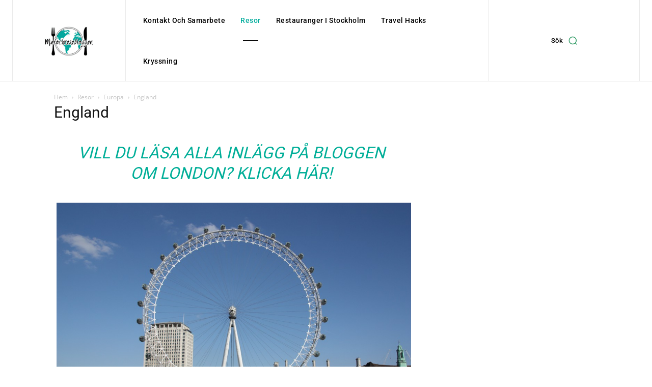

--- FILE ---
content_type: text/html; charset=utf-8
request_url: https://www.google.com/recaptcha/api2/aframe
body_size: 269
content:
<!DOCTYPE HTML><html><head><meta http-equiv="content-type" content="text/html; charset=UTF-8"></head><body><script nonce="2FK85XgSPED_VPpxXV396A">/** Anti-fraud and anti-abuse applications only. See google.com/recaptcha */ try{var clients={'sodar':'https://pagead2.googlesyndication.com/pagead/sodar?'};window.addEventListener("message",function(a){try{if(a.source===window.parent){var b=JSON.parse(a.data);var c=clients[b['id']];if(c){var d=document.createElement('img');d.src=c+b['params']+'&rc='+(localStorage.getItem("rc::a")?sessionStorage.getItem("rc::b"):"");window.document.body.appendChild(d);sessionStorage.setItem("rc::e",parseInt(sessionStorage.getItem("rc::e")||0)+1);localStorage.setItem("rc::h",'1764731452876');}}}catch(b){}});window.parent.postMessage("_grecaptcha_ready", "*");}catch(b){}</script></body></html>